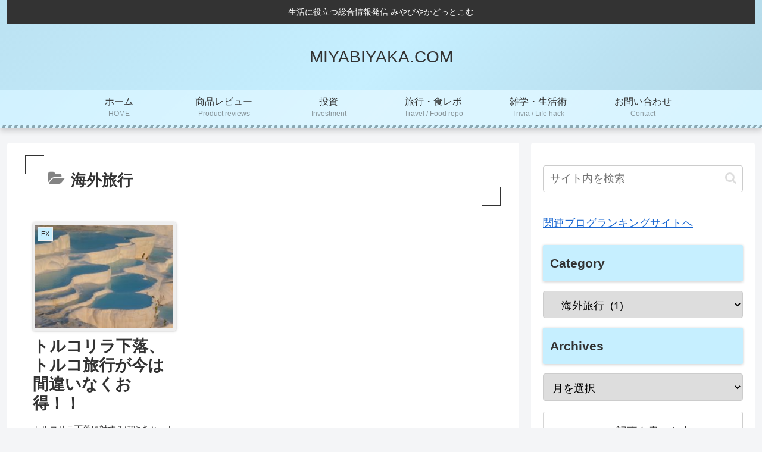

--- FILE ---
content_type: text/html; charset=utf-8
request_url: https://www.google.com/recaptcha/api2/aframe
body_size: 267
content:
<!DOCTYPE HTML><html><head><meta http-equiv="content-type" content="text/html; charset=UTF-8"></head><body><script nonce="kf4JdqqPVpHCoZOdjeZolg">/** Anti-fraud and anti-abuse applications only. See google.com/recaptcha */ try{var clients={'sodar':'https://pagead2.googlesyndication.com/pagead/sodar?'};window.addEventListener("message",function(a){try{if(a.source===window.parent){var b=JSON.parse(a.data);var c=clients[b['id']];if(c){var d=document.createElement('img');d.src=c+b['params']+'&rc='+(localStorage.getItem("rc::a")?sessionStorage.getItem("rc::b"):"");window.document.body.appendChild(d);sessionStorage.setItem("rc::e",parseInt(sessionStorage.getItem("rc::e")||0)+1);localStorage.setItem("rc::h",'1769756064800');}}}catch(b){}});window.parent.postMessage("_grecaptcha_ready", "*");}catch(b){}</script></body></html>

--- FILE ---
content_type: application/javascript; charset=utf-8;
request_url: https://dalc.valuecommerce.com/vcid?_s=https%3A%2F%2Fmiyabinakokoro.com%2Fcategory%2Ftravel-food-repo%2Foverseas-trip%2F
body_size: 195
content:
vc_id_callback({"vcid":"HgK9RLM-tQFSOj3l5Ttf91Nrkcrw-OM7FIt5qXYPvevC-8m3mQvhhup4eEjB5KJLqcCTQsTezPJpZH6YL5trMs9KiJE6lI6_","vcpub":"0.419051","t":"697c55a0"})